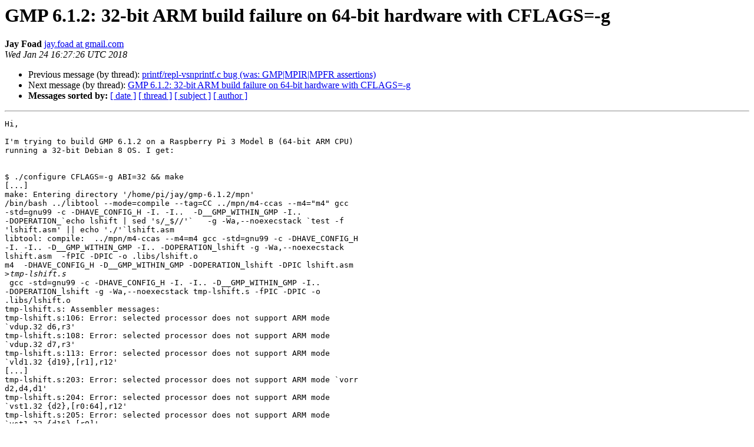

--- FILE ---
content_type: text/html
request_url: https://gmplib.org/list-archives/gmp-bugs/2018-January/004282.html
body_size: 2064
content:
<!DOCTYPE HTML PUBLIC "-//W3C//DTD HTML 4.01 Transitional//EN">
<HTML>
 <HEAD>
   <TITLE> GMP 6.1.2: 32-bit ARM build failure on 64-bit hardware with CFLAGS=-g
   </TITLE>
   <LINK REL="Index" HREF="index.html" >
   <LINK REL="made" HREF="mailto:gmp-bugs%40gmplib.org?Subject=Re%3A%20GMP%206.1.2%3A%2032-bit%20ARM%20build%20failure%20on%2064-bit%20hardware%20with%20CFLAGS%3D-g&In-Reply-To=%3CCANd1uZniYsST9N-C3kEVSh_JYg28pSk0K80L8nvF83Jst-QTkw%40mail.gmail.com%3E">
   <META NAME="robots" CONTENT="index,nofollow">
   <style type="text/css">
       pre {
           white-space: pre-wrap;       /* css-2.1, curent FF, Opera, Safari */
           }
   </style>
   <META http-equiv="Content-Type" content="text/html; charset=us-ascii">
   <LINK REL="Previous"  HREF="004281.html">
   <LINK REL="Next"  HREF="004283.html">
 </HEAD>
 <BODY BGCOLOR="#ffffff">
   <H1>GMP 6.1.2: 32-bit ARM build failure on 64-bit hardware with CFLAGS=-g</H1>
    <B>Jay Foad</B> 
    <A HREF="mailto:gmp-bugs%40gmplib.org?Subject=Re%3A%20GMP%206.1.2%3A%2032-bit%20ARM%20build%20failure%20on%2064-bit%20hardware%20with%20CFLAGS%3D-g&In-Reply-To=%3CCANd1uZniYsST9N-C3kEVSh_JYg28pSk0K80L8nvF83Jst-QTkw%40mail.gmail.com%3E"
       TITLE="GMP 6.1.2: 32-bit ARM build failure on 64-bit hardware with CFLAGS=-g">jay.foad at gmail.com
       </A><BR>
    <I>Wed Jan 24 16:27:26 UTC 2018</I>
    <P><UL>
        <LI>Previous message (by thread): <A HREF="004281.html">printf/repl-vsnprintf.c bug (was: GMP|MPIR|MPFR assertions)
</A></li>
        <LI>Next message (by thread): <A HREF="004283.html">GMP 6.1.2: 32-bit ARM build failure on 64-bit hardware with CFLAGS=-g
</A></li>
         <LI> <B>Messages sorted by:</B> 
              <a href="date.html#4282">[ date ]</a>
              <a href="thread.html#4282">[ thread ]</a>
              <a href="subject.html#4282">[ subject ]</a>
              <a href="author.html#4282">[ author ]</a>
         </LI>
       </UL>
    <HR>  
<!--beginarticle-->
<PRE>Hi,

I'm trying to build GMP 6.1.2 on a Raspberry Pi 3 Model B (64-bit ARM CPU)
running a 32-bit Debian 8 OS. I get:


$ ./configure CFLAGS=-g ABI=32 &amp;&amp; make
[...]
make: Entering directory '/home/pi/jay/gmp-6.1.2/mpn'
/bin/bash ../libtool --mode=compile --tag=CC ../mpn/m4-ccas --m4=&quot;m4&quot; gcc
-std=gnu99 -c -DHAVE_CONFIG_H -I. -I..  -D__GMP_WITHIN_GMP -I..
-DOPERATION_`echo lshift | sed 's/_$//'`   -g -Wa,--noexecstack `test -f
'lshift.asm' || echo './'`lshift.asm
libtool: compile:  ../mpn/m4-ccas --m4=m4 gcc -std=gnu99 -c -DHAVE_CONFIG_H
-I. -I.. -D__GMP_WITHIN_GMP -I.. -DOPERATION_lshift -g -Wa,--noexecstack
lshift.asm  -fPIC -DPIC -o .libs/lshift.o
m4  -DHAVE_CONFIG_H -D__GMP_WITHIN_GMP -DOPERATION_lshift -DPIC lshift.asm
&gt;<i>tmp-lshift.s
</I> gcc -std=gnu99 -c -DHAVE_CONFIG_H -I. -I.. -D__GMP_WITHIN_GMP -I..
-DOPERATION_lshift -g -Wa,--noexecstack tmp-lshift.s -fPIC -DPIC -o
.libs/lshift.o
tmp-lshift.s: Assembler messages:
tmp-lshift.s:106: Error: selected processor does not support ARM mode
`vdup.32 d6,r3'
tmp-lshift.s:108: Error: selected processor does not support ARM mode
`vdup.32 d7,r3'
tmp-lshift.s:113: Error: selected processor does not support ARM mode
`vld1.32 {d19},[r1],r12'
[...]
tmp-lshift.s:203: Error: selected processor does not support ARM mode `vorr
d2,d4,d1'
tmp-lshift.s:204: Error: selected processor does not support ARM mode
`vst1.32 {d2},[r0:64],r12'
tmp-lshift.s:205: Error: selected processor does not support ARM mode
`vst1.32 {d16},[r0]'
Makefile:768: recipe for target 'lshift.lo' failed
make: *** [lshift.lo] Error 1
make: Leaving directory '/home/pi/jay/gmp-6.1.2/mpn'


If I remove the &quot;CFLAGS=-g&quot; the error goes away. I also didn't get the
error when I tried a similar build on 32-bit hardware (a Raspberry Pi Model
B Rev 2).

More info:

$ gcc --version
gcc (Raspbian 4.9.2-10) 4.9.2
Copyright (C) 2014 Free Software Foundation, Inc.
This is free software; see the source for copying conditions.  There is NO
warranty; not even for MERCHANTABILITY or FITNESS FOR A PARTICULAR PURPOSE.

$ uname -a
Linux dyapi04 4.9.35-v7+ #1014 SMP Fri Jun 30 14:47:43 BST 2017 armv7l
GNU/Linux
$ ./config.guess
armcortexa53neon-unknown-linux-gnueabihf
$ sh ./configfsf.guess
armv7l-unknown-linux-gnueabihf

I've attached the full output of a failing configure/make in &quot;bad.log&quot;, and
some other files that might be relevant.

Thanks,
Jay.
-------------- next part --------------
A non-text attachment was scrubbed...
Name: pi.tar.gz
Type: application/x-gzip
Size: 31221 bytes
Desc: not available
URL: &lt;<A HREF="https://gmplib.org/list-archives/gmp-bugs/attachments/20180124/ccf096fb/attachment-0001.bin">https://gmplib.org/list-archives/gmp-bugs/attachments/20180124/ccf096fb/attachment-0001.bin</A>&gt;
</PRE>


<!--endarticle-->
    <HR>
    <P><UL>
        <!--threads-->
	<LI>Previous message (by thread): <A HREF="004281.html">printf/repl-vsnprintf.c bug (was: GMP|MPIR|MPFR assertions)
</A></li>
	<LI>Next message (by thread): <A HREF="004283.html">GMP 6.1.2: 32-bit ARM build failure on 64-bit hardware with CFLAGS=-g
</A></li>
         <LI> <B>Messages sorted by:</B> 
              <a href="date.html#4282">[ date ]</a>
              <a href="thread.html#4282">[ thread ]</a>
              <a href="subject.html#4282">[ subject ]</a>
              <a href="author.html#4282">[ author ]</a>
         </LI>
       </UL>

<hr>
<a href="https://gmplib.org/mailman/listinfo/gmp-bugs">More information about the gmp-bugs
mailing list</a><br>
</body></html>
